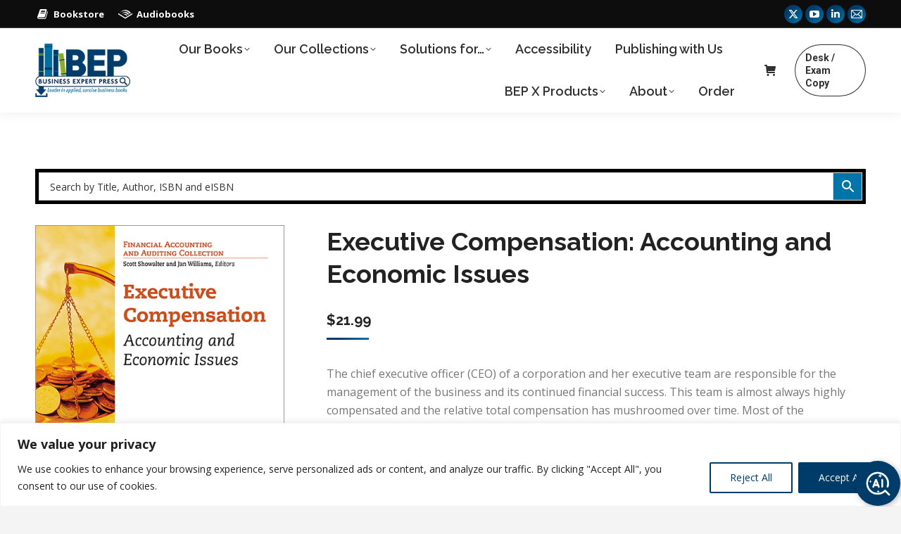

--- FILE ---
content_type: text/html; charset=utf-8
request_url: https://www.google.com/recaptcha/api2/anchor?ar=1&k=6Lexr9YkAAAAAFaACAM5De-QffdArMcDz7aGdey5&co=aHR0cHM6Ly93d3cuYnVzaW5lc3NleHBlcnRwcmVzcy5jb206NDQz&hl=en&v=N67nZn4AqZkNcbeMu4prBgzg&size=invisible&anchor-ms=20000&execute-ms=30000&cb=fd0ze0pem47a
body_size: 48929
content:
<!DOCTYPE HTML><html dir="ltr" lang="en"><head><meta http-equiv="Content-Type" content="text/html; charset=UTF-8">
<meta http-equiv="X-UA-Compatible" content="IE=edge">
<title>reCAPTCHA</title>
<style type="text/css">
/* cyrillic-ext */
@font-face {
  font-family: 'Roboto';
  font-style: normal;
  font-weight: 400;
  font-stretch: 100%;
  src: url(//fonts.gstatic.com/s/roboto/v48/KFO7CnqEu92Fr1ME7kSn66aGLdTylUAMa3GUBHMdazTgWw.woff2) format('woff2');
  unicode-range: U+0460-052F, U+1C80-1C8A, U+20B4, U+2DE0-2DFF, U+A640-A69F, U+FE2E-FE2F;
}
/* cyrillic */
@font-face {
  font-family: 'Roboto';
  font-style: normal;
  font-weight: 400;
  font-stretch: 100%;
  src: url(//fonts.gstatic.com/s/roboto/v48/KFO7CnqEu92Fr1ME7kSn66aGLdTylUAMa3iUBHMdazTgWw.woff2) format('woff2');
  unicode-range: U+0301, U+0400-045F, U+0490-0491, U+04B0-04B1, U+2116;
}
/* greek-ext */
@font-face {
  font-family: 'Roboto';
  font-style: normal;
  font-weight: 400;
  font-stretch: 100%;
  src: url(//fonts.gstatic.com/s/roboto/v48/KFO7CnqEu92Fr1ME7kSn66aGLdTylUAMa3CUBHMdazTgWw.woff2) format('woff2');
  unicode-range: U+1F00-1FFF;
}
/* greek */
@font-face {
  font-family: 'Roboto';
  font-style: normal;
  font-weight: 400;
  font-stretch: 100%;
  src: url(//fonts.gstatic.com/s/roboto/v48/KFO7CnqEu92Fr1ME7kSn66aGLdTylUAMa3-UBHMdazTgWw.woff2) format('woff2');
  unicode-range: U+0370-0377, U+037A-037F, U+0384-038A, U+038C, U+038E-03A1, U+03A3-03FF;
}
/* math */
@font-face {
  font-family: 'Roboto';
  font-style: normal;
  font-weight: 400;
  font-stretch: 100%;
  src: url(//fonts.gstatic.com/s/roboto/v48/KFO7CnqEu92Fr1ME7kSn66aGLdTylUAMawCUBHMdazTgWw.woff2) format('woff2');
  unicode-range: U+0302-0303, U+0305, U+0307-0308, U+0310, U+0312, U+0315, U+031A, U+0326-0327, U+032C, U+032F-0330, U+0332-0333, U+0338, U+033A, U+0346, U+034D, U+0391-03A1, U+03A3-03A9, U+03B1-03C9, U+03D1, U+03D5-03D6, U+03F0-03F1, U+03F4-03F5, U+2016-2017, U+2034-2038, U+203C, U+2040, U+2043, U+2047, U+2050, U+2057, U+205F, U+2070-2071, U+2074-208E, U+2090-209C, U+20D0-20DC, U+20E1, U+20E5-20EF, U+2100-2112, U+2114-2115, U+2117-2121, U+2123-214F, U+2190, U+2192, U+2194-21AE, U+21B0-21E5, U+21F1-21F2, U+21F4-2211, U+2213-2214, U+2216-22FF, U+2308-230B, U+2310, U+2319, U+231C-2321, U+2336-237A, U+237C, U+2395, U+239B-23B7, U+23D0, U+23DC-23E1, U+2474-2475, U+25AF, U+25B3, U+25B7, U+25BD, U+25C1, U+25CA, U+25CC, U+25FB, U+266D-266F, U+27C0-27FF, U+2900-2AFF, U+2B0E-2B11, U+2B30-2B4C, U+2BFE, U+3030, U+FF5B, U+FF5D, U+1D400-1D7FF, U+1EE00-1EEFF;
}
/* symbols */
@font-face {
  font-family: 'Roboto';
  font-style: normal;
  font-weight: 400;
  font-stretch: 100%;
  src: url(//fonts.gstatic.com/s/roboto/v48/KFO7CnqEu92Fr1ME7kSn66aGLdTylUAMaxKUBHMdazTgWw.woff2) format('woff2');
  unicode-range: U+0001-000C, U+000E-001F, U+007F-009F, U+20DD-20E0, U+20E2-20E4, U+2150-218F, U+2190, U+2192, U+2194-2199, U+21AF, U+21E6-21F0, U+21F3, U+2218-2219, U+2299, U+22C4-22C6, U+2300-243F, U+2440-244A, U+2460-24FF, U+25A0-27BF, U+2800-28FF, U+2921-2922, U+2981, U+29BF, U+29EB, U+2B00-2BFF, U+4DC0-4DFF, U+FFF9-FFFB, U+10140-1018E, U+10190-1019C, U+101A0, U+101D0-101FD, U+102E0-102FB, U+10E60-10E7E, U+1D2C0-1D2D3, U+1D2E0-1D37F, U+1F000-1F0FF, U+1F100-1F1AD, U+1F1E6-1F1FF, U+1F30D-1F30F, U+1F315, U+1F31C, U+1F31E, U+1F320-1F32C, U+1F336, U+1F378, U+1F37D, U+1F382, U+1F393-1F39F, U+1F3A7-1F3A8, U+1F3AC-1F3AF, U+1F3C2, U+1F3C4-1F3C6, U+1F3CA-1F3CE, U+1F3D4-1F3E0, U+1F3ED, U+1F3F1-1F3F3, U+1F3F5-1F3F7, U+1F408, U+1F415, U+1F41F, U+1F426, U+1F43F, U+1F441-1F442, U+1F444, U+1F446-1F449, U+1F44C-1F44E, U+1F453, U+1F46A, U+1F47D, U+1F4A3, U+1F4B0, U+1F4B3, U+1F4B9, U+1F4BB, U+1F4BF, U+1F4C8-1F4CB, U+1F4D6, U+1F4DA, U+1F4DF, U+1F4E3-1F4E6, U+1F4EA-1F4ED, U+1F4F7, U+1F4F9-1F4FB, U+1F4FD-1F4FE, U+1F503, U+1F507-1F50B, U+1F50D, U+1F512-1F513, U+1F53E-1F54A, U+1F54F-1F5FA, U+1F610, U+1F650-1F67F, U+1F687, U+1F68D, U+1F691, U+1F694, U+1F698, U+1F6AD, U+1F6B2, U+1F6B9-1F6BA, U+1F6BC, U+1F6C6-1F6CF, U+1F6D3-1F6D7, U+1F6E0-1F6EA, U+1F6F0-1F6F3, U+1F6F7-1F6FC, U+1F700-1F7FF, U+1F800-1F80B, U+1F810-1F847, U+1F850-1F859, U+1F860-1F887, U+1F890-1F8AD, U+1F8B0-1F8BB, U+1F8C0-1F8C1, U+1F900-1F90B, U+1F93B, U+1F946, U+1F984, U+1F996, U+1F9E9, U+1FA00-1FA6F, U+1FA70-1FA7C, U+1FA80-1FA89, U+1FA8F-1FAC6, U+1FACE-1FADC, U+1FADF-1FAE9, U+1FAF0-1FAF8, U+1FB00-1FBFF;
}
/* vietnamese */
@font-face {
  font-family: 'Roboto';
  font-style: normal;
  font-weight: 400;
  font-stretch: 100%;
  src: url(//fonts.gstatic.com/s/roboto/v48/KFO7CnqEu92Fr1ME7kSn66aGLdTylUAMa3OUBHMdazTgWw.woff2) format('woff2');
  unicode-range: U+0102-0103, U+0110-0111, U+0128-0129, U+0168-0169, U+01A0-01A1, U+01AF-01B0, U+0300-0301, U+0303-0304, U+0308-0309, U+0323, U+0329, U+1EA0-1EF9, U+20AB;
}
/* latin-ext */
@font-face {
  font-family: 'Roboto';
  font-style: normal;
  font-weight: 400;
  font-stretch: 100%;
  src: url(//fonts.gstatic.com/s/roboto/v48/KFO7CnqEu92Fr1ME7kSn66aGLdTylUAMa3KUBHMdazTgWw.woff2) format('woff2');
  unicode-range: U+0100-02BA, U+02BD-02C5, U+02C7-02CC, U+02CE-02D7, U+02DD-02FF, U+0304, U+0308, U+0329, U+1D00-1DBF, U+1E00-1E9F, U+1EF2-1EFF, U+2020, U+20A0-20AB, U+20AD-20C0, U+2113, U+2C60-2C7F, U+A720-A7FF;
}
/* latin */
@font-face {
  font-family: 'Roboto';
  font-style: normal;
  font-weight: 400;
  font-stretch: 100%;
  src: url(//fonts.gstatic.com/s/roboto/v48/KFO7CnqEu92Fr1ME7kSn66aGLdTylUAMa3yUBHMdazQ.woff2) format('woff2');
  unicode-range: U+0000-00FF, U+0131, U+0152-0153, U+02BB-02BC, U+02C6, U+02DA, U+02DC, U+0304, U+0308, U+0329, U+2000-206F, U+20AC, U+2122, U+2191, U+2193, U+2212, U+2215, U+FEFF, U+FFFD;
}
/* cyrillic-ext */
@font-face {
  font-family: 'Roboto';
  font-style: normal;
  font-weight: 500;
  font-stretch: 100%;
  src: url(//fonts.gstatic.com/s/roboto/v48/KFO7CnqEu92Fr1ME7kSn66aGLdTylUAMa3GUBHMdazTgWw.woff2) format('woff2');
  unicode-range: U+0460-052F, U+1C80-1C8A, U+20B4, U+2DE0-2DFF, U+A640-A69F, U+FE2E-FE2F;
}
/* cyrillic */
@font-face {
  font-family: 'Roboto';
  font-style: normal;
  font-weight: 500;
  font-stretch: 100%;
  src: url(//fonts.gstatic.com/s/roboto/v48/KFO7CnqEu92Fr1ME7kSn66aGLdTylUAMa3iUBHMdazTgWw.woff2) format('woff2');
  unicode-range: U+0301, U+0400-045F, U+0490-0491, U+04B0-04B1, U+2116;
}
/* greek-ext */
@font-face {
  font-family: 'Roboto';
  font-style: normal;
  font-weight: 500;
  font-stretch: 100%;
  src: url(//fonts.gstatic.com/s/roboto/v48/KFO7CnqEu92Fr1ME7kSn66aGLdTylUAMa3CUBHMdazTgWw.woff2) format('woff2');
  unicode-range: U+1F00-1FFF;
}
/* greek */
@font-face {
  font-family: 'Roboto';
  font-style: normal;
  font-weight: 500;
  font-stretch: 100%;
  src: url(//fonts.gstatic.com/s/roboto/v48/KFO7CnqEu92Fr1ME7kSn66aGLdTylUAMa3-UBHMdazTgWw.woff2) format('woff2');
  unicode-range: U+0370-0377, U+037A-037F, U+0384-038A, U+038C, U+038E-03A1, U+03A3-03FF;
}
/* math */
@font-face {
  font-family: 'Roboto';
  font-style: normal;
  font-weight: 500;
  font-stretch: 100%;
  src: url(//fonts.gstatic.com/s/roboto/v48/KFO7CnqEu92Fr1ME7kSn66aGLdTylUAMawCUBHMdazTgWw.woff2) format('woff2');
  unicode-range: U+0302-0303, U+0305, U+0307-0308, U+0310, U+0312, U+0315, U+031A, U+0326-0327, U+032C, U+032F-0330, U+0332-0333, U+0338, U+033A, U+0346, U+034D, U+0391-03A1, U+03A3-03A9, U+03B1-03C9, U+03D1, U+03D5-03D6, U+03F0-03F1, U+03F4-03F5, U+2016-2017, U+2034-2038, U+203C, U+2040, U+2043, U+2047, U+2050, U+2057, U+205F, U+2070-2071, U+2074-208E, U+2090-209C, U+20D0-20DC, U+20E1, U+20E5-20EF, U+2100-2112, U+2114-2115, U+2117-2121, U+2123-214F, U+2190, U+2192, U+2194-21AE, U+21B0-21E5, U+21F1-21F2, U+21F4-2211, U+2213-2214, U+2216-22FF, U+2308-230B, U+2310, U+2319, U+231C-2321, U+2336-237A, U+237C, U+2395, U+239B-23B7, U+23D0, U+23DC-23E1, U+2474-2475, U+25AF, U+25B3, U+25B7, U+25BD, U+25C1, U+25CA, U+25CC, U+25FB, U+266D-266F, U+27C0-27FF, U+2900-2AFF, U+2B0E-2B11, U+2B30-2B4C, U+2BFE, U+3030, U+FF5B, U+FF5D, U+1D400-1D7FF, U+1EE00-1EEFF;
}
/* symbols */
@font-face {
  font-family: 'Roboto';
  font-style: normal;
  font-weight: 500;
  font-stretch: 100%;
  src: url(//fonts.gstatic.com/s/roboto/v48/KFO7CnqEu92Fr1ME7kSn66aGLdTylUAMaxKUBHMdazTgWw.woff2) format('woff2');
  unicode-range: U+0001-000C, U+000E-001F, U+007F-009F, U+20DD-20E0, U+20E2-20E4, U+2150-218F, U+2190, U+2192, U+2194-2199, U+21AF, U+21E6-21F0, U+21F3, U+2218-2219, U+2299, U+22C4-22C6, U+2300-243F, U+2440-244A, U+2460-24FF, U+25A0-27BF, U+2800-28FF, U+2921-2922, U+2981, U+29BF, U+29EB, U+2B00-2BFF, U+4DC0-4DFF, U+FFF9-FFFB, U+10140-1018E, U+10190-1019C, U+101A0, U+101D0-101FD, U+102E0-102FB, U+10E60-10E7E, U+1D2C0-1D2D3, U+1D2E0-1D37F, U+1F000-1F0FF, U+1F100-1F1AD, U+1F1E6-1F1FF, U+1F30D-1F30F, U+1F315, U+1F31C, U+1F31E, U+1F320-1F32C, U+1F336, U+1F378, U+1F37D, U+1F382, U+1F393-1F39F, U+1F3A7-1F3A8, U+1F3AC-1F3AF, U+1F3C2, U+1F3C4-1F3C6, U+1F3CA-1F3CE, U+1F3D4-1F3E0, U+1F3ED, U+1F3F1-1F3F3, U+1F3F5-1F3F7, U+1F408, U+1F415, U+1F41F, U+1F426, U+1F43F, U+1F441-1F442, U+1F444, U+1F446-1F449, U+1F44C-1F44E, U+1F453, U+1F46A, U+1F47D, U+1F4A3, U+1F4B0, U+1F4B3, U+1F4B9, U+1F4BB, U+1F4BF, U+1F4C8-1F4CB, U+1F4D6, U+1F4DA, U+1F4DF, U+1F4E3-1F4E6, U+1F4EA-1F4ED, U+1F4F7, U+1F4F9-1F4FB, U+1F4FD-1F4FE, U+1F503, U+1F507-1F50B, U+1F50D, U+1F512-1F513, U+1F53E-1F54A, U+1F54F-1F5FA, U+1F610, U+1F650-1F67F, U+1F687, U+1F68D, U+1F691, U+1F694, U+1F698, U+1F6AD, U+1F6B2, U+1F6B9-1F6BA, U+1F6BC, U+1F6C6-1F6CF, U+1F6D3-1F6D7, U+1F6E0-1F6EA, U+1F6F0-1F6F3, U+1F6F7-1F6FC, U+1F700-1F7FF, U+1F800-1F80B, U+1F810-1F847, U+1F850-1F859, U+1F860-1F887, U+1F890-1F8AD, U+1F8B0-1F8BB, U+1F8C0-1F8C1, U+1F900-1F90B, U+1F93B, U+1F946, U+1F984, U+1F996, U+1F9E9, U+1FA00-1FA6F, U+1FA70-1FA7C, U+1FA80-1FA89, U+1FA8F-1FAC6, U+1FACE-1FADC, U+1FADF-1FAE9, U+1FAF0-1FAF8, U+1FB00-1FBFF;
}
/* vietnamese */
@font-face {
  font-family: 'Roboto';
  font-style: normal;
  font-weight: 500;
  font-stretch: 100%;
  src: url(//fonts.gstatic.com/s/roboto/v48/KFO7CnqEu92Fr1ME7kSn66aGLdTylUAMa3OUBHMdazTgWw.woff2) format('woff2');
  unicode-range: U+0102-0103, U+0110-0111, U+0128-0129, U+0168-0169, U+01A0-01A1, U+01AF-01B0, U+0300-0301, U+0303-0304, U+0308-0309, U+0323, U+0329, U+1EA0-1EF9, U+20AB;
}
/* latin-ext */
@font-face {
  font-family: 'Roboto';
  font-style: normal;
  font-weight: 500;
  font-stretch: 100%;
  src: url(//fonts.gstatic.com/s/roboto/v48/KFO7CnqEu92Fr1ME7kSn66aGLdTylUAMa3KUBHMdazTgWw.woff2) format('woff2');
  unicode-range: U+0100-02BA, U+02BD-02C5, U+02C7-02CC, U+02CE-02D7, U+02DD-02FF, U+0304, U+0308, U+0329, U+1D00-1DBF, U+1E00-1E9F, U+1EF2-1EFF, U+2020, U+20A0-20AB, U+20AD-20C0, U+2113, U+2C60-2C7F, U+A720-A7FF;
}
/* latin */
@font-face {
  font-family: 'Roboto';
  font-style: normal;
  font-weight: 500;
  font-stretch: 100%;
  src: url(//fonts.gstatic.com/s/roboto/v48/KFO7CnqEu92Fr1ME7kSn66aGLdTylUAMa3yUBHMdazQ.woff2) format('woff2');
  unicode-range: U+0000-00FF, U+0131, U+0152-0153, U+02BB-02BC, U+02C6, U+02DA, U+02DC, U+0304, U+0308, U+0329, U+2000-206F, U+20AC, U+2122, U+2191, U+2193, U+2212, U+2215, U+FEFF, U+FFFD;
}
/* cyrillic-ext */
@font-face {
  font-family: 'Roboto';
  font-style: normal;
  font-weight: 900;
  font-stretch: 100%;
  src: url(//fonts.gstatic.com/s/roboto/v48/KFO7CnqEu92Fr1ME7kSn66aGLdTylUAMa3GUBHMdazTgWw.woff2) format('woff2');
  unicode-range: U+0460-052F, U+1C80-1C8A, U+20B4, U+2DE0-2DFF, U+A640-A69F, U+FE2E-FE2F;
}
/* cyrillic */
@font-face {
  font-family: 'Roboto';
  font-style: normal;
  font-weight: 900;
  font-stretch: 100%;
  src: url(//fonts.gstatic.com/s/roboto/v48/KFO7CnqEu92Fr1ME7kSn66aGLdTylUAMa3iUBHMdazTgWw.woff2) format('woff2');
  unicode-range: U+0301, U+0400-045F, U+0490-0491, U+04B0-04B1, U+2116;
}
/* greek-ext */
@font-face {
  font-family: 'Roboto';
  font-style: normal;
  font-weight: 900;
  font-stretch: 100%;
  src: url(//fonts.gstatic.com/s/roboto/v48/KFO7CnqEu92Fr1ME7kSn66aGLdTylUAMa3CUBHMdazTgWw.woff2) format('woff2');
  unicode-range: U+1F00-1FFF;
}
/* greek */
@font-face {
  font-family: 'Roboto';
  font-style: normal;
  font-weight: 900;
  font-stretch: 100%;
  src: url(//fonts.gstatic.com/s/roboto/v48/KFO7CnqEu92Fr1ME7kSn66aGLdTylUAMa3-UBHMdazTgWw.woff2) format('woff2');
  unicode-range: U+0370-0377, U+037A-037F, U+0384-038A, U+038C, U+038E-03A1, U+03A3-03FF;
}
/* math */
@font-face {
  font-family: 'Roboto';
  font-style: normal;
  font-weight: 900;
  font-stretch: 100%;
  src: url(//fonts.gstatic.com/s/roboto/v48/KFO7CnqEu92Fr1ME7kSn66aGLdTylUAMawCUBHMdazTgWw.woff2) format('woff2');
  unicode-range: U+0302-0303, U+0305, U+0307-0308, U+0310, U+0312, U+0315, U+031A, U+0326-0327, U+032C, U+032F-0330, U+0332-0333, U+0338, U+033A, U+0346, U+034D, U+0391-03A1, U+03A3-03A9, U+03B1-03C9, U+03D1, U+03D5-03D6, U+03F0-03F1, U+03F4-03F5, U+2016-2017, U+2034-2038, U+203C, U+2040, U+2043, U+2047, U+2050, U+2057, U+205F, U+2070-2071, U+2074-208E, U+2090-209C, U+20D0-20DC, U+20E1, U+20E5-20EF, U+2100-2112, U+2114-2115, U+2117-2121, U+2123-214F, U+2190, U+2192, U+2194-21AE, U+21B0-21E5, U+21F1-21F2, U+21F4-2211, U+2213-2214, U+2216-22FF, U+2308-230B, U+2310, U+2319, U+231C-2321, U+2336-237A, U+237C, U+2395, U+239B-23B7, U+23D0, U+23DC-23E1, U+2474-2475, U+25AF, U+25B3, U+25B7, U+25BD, U+25C1, U+25CA, U+25CC, U+25FB, U+266D-266F, U+27C0-27FF, U+2900-2AFF, U+2B0E-2B11, U+2B30-2B4C, U+2BFE, U+3030, U+FF5B, U+FF5D, U+1D400-1D7FF, U+1EE00-1EEFF;
}
/* symbols */
@font-face {
  font-family: 'Roboto';
  font-style: normal;
  font-weight: 900;
  font-stretch: 100%;
  src: url(//fonts.gstatic.com/s/roboto/v48/KFO7CnqEu92Fr1ME7kSn66aGLdTylUAMaxKUBHMdazTgWw.woff2) format('woff2');
  unicode-range: U+0001-000C, U+000E-001F, U+007F-009F, U+20DD-20E0, U+20E2-20E4, U+2150-218F, U+2190, U+2192, U+2194-2199, U+21AF, U+21E6-21F0, U+21F3, U+2218-2219, U+2299, U+22C4-22C6, U+2300-243F, U+2440-244A, U+2460-24FF, U+25A0-27BF, U+2800-28FF, U+2921-2922, U+2981, U+29BF, U+29EB, U+2B00-2BFF, U+4DC0-4DFF, U+FFF9-FFFB, U+10140-1018E, U+10190-1019C, U+101A0, U+101D0-101FD, U+102E0-102FB, U+10E60-10E7E, U+1D2C0-1D2D3, U+1D2E0-1D37F, U+1F000-1F0FF, U+1F100-1F1AD, U+1F1E6-1F1FF, U+1F30D-1F30F, U+1F315, U+1F31C, U+1F31E, U+1F320-1F32C, U+1F336, U+1F378, U+1F37D, U+1F382, U+1F393-1F39F, U+1F3A7-1F3A8, U+1F3AC-1F3AF, U+1F3C2, U+1F3C4-1F3C6, U+1F3CA-1F3CE, U+1F3D4-1F3E0, U+1F3ED, U+1F3F1-1F3F3, U+1F3F5-1F3F7, U+1F408, U+1F415, U+1F41F, U+1F426, U+1F43F, U+1F441-1F442, U+1F444, U+1F446-1F449, U+1F44C-1F44E, U+1F453, U+1F46A, U+1F47D, U+1F4A3, U+1F4B0, U+1F4B3, U+1F4B9, U+1F4BB, U+1F4BF, U+1F4C8-1F4CB, U+1F4D6, U+1F4DA, U+1F4DF, U+1F4E3-1F4E6, U+1F4EA-1F4ED, U+1F4F7, U+1F4F9-1F4FB, U+1F4FD-1F4FE, U+1F503, U+1F507-1F50B, U+1F50D, U+1F512-1F513, U+1F53E-1F54A, U+1F54F-1F5FA, U+1F610, U+1F650-1F67F, U+1F687, U+1F68D, U+1F691, U+1F694, U+1F698, U+1F6AD, U+1F6B2, U+1F6B9-1F6BA, U+1F6BC, U+1F6C6-1F6CF, U+1F6D3-1F6D7, U+1F6E0-1F6EA, U+1F6F0-1F6F3, U+1F6F7-1F6FC, U+1F700-1F7FF, U+1F800-1F80B, U+1F810-1F847, U+1F850-1F859, U+1F860-1F887, U+1F890-1F8AD, U+1F8B0-1F8BB, U+1F8C0-1F8C1, U+1F900-1F90B, U+1F93B, U+1F946, U+1F984, U+1F996, U+1F9E9, U+1FA00-1FA6F, U+1FA70-1FA7C, U+1FA80-1FA89, U+1FA8F-1FAC6, U+1FACE-1FADC, U+1FADF-1FAE9, U+1FAF0-1FAF8, U+1FB00-1FBFF;
}
/* vietnamese */
@font-face {
  font-family: 'Roboto';
  font-style: normal;
  font-weight: 900;
  font-stretch: 100%;
  src: url(//fonts.gstatic.com/s/roboto/v48/KFO7CnqEu92Fr1ME7kSn66aGLdTylUAMa3OUBHMdazTgWw.woff2) format('woff2');
  unicode-range: U+0102-0103, U+0110-0111, U+0128-0129, U+0168-0169, U+01A0-01A1, U+01AF-01B0, U+0300-0301, U+0303-0304, U+0308-0309, U+0323, U+0329, U+1EA0-1EF9, U+20AB;
}
/* latin-ext */
@font-face {
  font-family: 'Roboto';
  font-style: normal;
  font-weight: 900;
  font-stretch: 100%;
  src: url(//fonts.gstatic.com/s/roboto/v48/KFO7CnqEu92Fr1ME7kSn66aGLdTylUAMa3KUBHMdazTgWw.woff2) format('woff2');
  unicode-range: U+0100-02BA, U+02BD-02C5, U+02C7-02CC, U+02CE-02D7, U+02DD-02FF, U+0304, U+0308, U+0329, U+1D00-1DBF, U+1E00-1E9F, U+1EF2-1EFF, U+2020, U+20A0-20AB, U+20AD-20C0, U+2113, U+2C60-2C7F, U+A720-A7FF;
}
/* latin */
@font-face {
  font-family: 'Roboto';
  font-style: normal;
  font-weight: 900;
  font-stretch: 100%;
  src: url(//fonts.gstatic.com/s/roboto/v48/KFO7CnqEu92Fr1ME7kSn66aGLdTylUAMa3yUBHMdazQ.woff2) format('woff2');
  unicode-range: U+0000-00FF, U+0131, U+0152-0153, U+02BB-02BC, U+02C6, U+02DA, U+02DC, U+0304, U+0308, U+0329, U+2000-206F, U+20AC, U+2122, U+2191, U+2193, U+2212, U+2215, U+FEFF, U+FFFD;
}

</style>
<link rel="stylesheet" type="text/css" href="https://www.gstatic.com/recaptcha/releases/N67nZn4AqZkNcbeMu4prBgzg/styles__ltr.css">
<script nonce="-Cr4LFxnjTAa-bifzkE0hg" type="text/javascript">window['__recaptcha_api'] = 'https://www.google.com/recaptcha/api2/';</script>
<script type="text/javascript" src="https://www.gstatic.com/recaptcha/releases/N67nZn4AqZkNcbeMu4prBgzg/recaptcha__en.js" nonce="-Cr4LFxnjTAa-bifzkE0hg">
      
    </script></head>
<body><div id="rc-anchor-alert" class="rc-anchor-alert"></div>
<input type="hidden" id="recaptcha-token" value="[base64]">
<script type="text/javascript" nonce="-Cr4LFxnjTAa-bifzkE0hg">
      recaptcha.anchor.Main.init("[\x22ainput\x22,[\x22bgdata\x22,\x22\x22,\[base64]/[base64]/[base64]/ZyhXLGgpOnEoW04sMjEsbF0sVywwKSxoKSxmYWxzZSxmYWxzZSl9Y2F0Y2goayl7RygzNTgsVyk/[base64]/[base64]/[base64]/[base64]/[base64]/[base64]/[base64]/bmV3IEJbT10oRFswXSk6dz09Mj9uZXcgQltPXShEWzBdLERbMV0pOnc9PTM/bmV3IEJbT10oRFswXSxEWzFdLERbMl0pOnc9PTQ/[base64]/[base64]/[base64]/[base64]/[base64]\\u003d\x22,\[base64]\\u003d\\u003d\x22,\x22w47CgipHEsK9aMOPAnLDssKsRWJkwognVMOpD2DDgGV6wpkXwrQ5wqhyWgzCgRzCk3/DiCTDhGXDusONEylWTCUywoXDoHg6w7XCjsOHw7AowqnDusOvQEQdw6JOwpFPcMKHNGTChGXDpMKhamhmAULDtsKpYCzCul8Dw48Ew44FKC8bIGrChsKnYHfCjcKBV8K7Z8O7wrZdfcKqT1Y/w4/DsX7DqBIew7EoSxhGw4l9wpjDrG7DvS82Mktrw7XDlcKNw7Evwqo4L8KqwocLwozCncOjw5/[base64]/DjDjDnF7DpiQgwqTDkVfDg38qOcO7HsKFwoXDpS3DvTjDncKPwpAPwptfP8OSw4IWw70JesKawpcOEMO2Z059E8ObEcO7WQ17w4UZwofCicOywrRVwo7CujvDjjpSYSzCsSHDkMKbw5FiwovDnQLCtj00wo3CpcKNw43CtxIdwrXDtGbCncKEeMK2w7nDu8Khwr/[base64]/[base64]/Ck3tmScKOwqtuwpLCgT/Cr3FzSRMhw5DDvMOGw7dGwp4nw5/[base64]/wpE5wo/[base64]/[base64]/A8ODw7DCjjIAwq8YA3bDgxfDk8OVw7wbGcOqbcO7wqEwSirDuMK2wq/Dm8K1w6DCk8KMUxfCmcK+McKOw6IbfnRjKSbCncK/w5LDpMK9wr7DnjNcIHN7VCDCpcK5c8OqSsKaw7bDvcOIwotkUsOkR8Kzw6bDo8OBwqHCsSo3P8KgKTkxFsKKw5hGTsKMUMKsw7/CvcKSWBVPGlDDp8OhfcKQPlkTflzDosOcPE1yb0Q4wo1Iw40uOMO8wq9uw57DghFNa2TCmcKFw5UNwqosHCUiw4HDlMKrHsKcfhvCsMKGw4/CucKMwrjDtcOtwpzDvjvDocKJw4YGwpzChcOgOjrCiXhjTsKKw4nCr8ONwoFfw5tnC8Kjw6FhMMOQf8OOwrLDix4Jwp7DpcOcecKawotwWXsTwrJDw4nCqsORwofCvkvCvMKlakfDhMOwworCrxgRw5QOwoNgCMOIw4UEw6HDuAIseiBdwqXChkDColAtwrAOw7/Dg8KzBcKZwq0lwrxKVsO1w65LwpUaw6DCkHTCv8KOw7xZNgBNw4x0Ay3Dr3vCjndHKB5/w78QFVADw5AhCsO/LcKvwpfDqDTDuMKwwonCgMKNwrhnLTbCuGc0w7RfPsOwwr3ClEhRFGDCjMKYPMOpJw0Jw6LCv07Cv2tFwqZkw5DCncOZVGxNenJDT8O4UsKEMsKYw5nCv8Okw4k5wq0ne3LCrMO+IQAWwrTDhcKYbA12XsO6FS/[base64]/CpsKdb2/Cs10VGcK1fMOlwpHDksKKwpjCkn3Dm8Kfwo97RMO7wpVawrTCk13CnxHDgMKfNyPCkifDk8OfAE/DnsO+w5DCihtEPcOuTwHDk8KvTMOTZ8Kqw6cewplVw7nCssKmwonCq8KPw5l+wozDk8KqwoHDg0/Cp3tGAXlEYW4FwpZgBsK4woNWwoTCk3IUDG3Chl8Jw7xEw4lnw7fDuBPCh3RFwrLCsH4fwqzDtgzDqkNKwodYw4QCw441TG3Cv8K3VMK5woTDpsKBwo8Iw7ZEQE8EbQYzB3fCtEIFJMOKwqvCjCMfRh3Dsil9XsKzw6/[base64]/Dr0bCqgLCq8KQSwrCh8OIIHPCssKwCGvDqMOKN1RcQFhmwp3DlBUcwqonw4Row4Uhw5NmazXCpHQMH8Opw7fCqcOpTsOoUQzDnm4rw58Ow4/CrcOqRwFZw47DrsOvOHDDvcKHw7HCtEzDlsKJwqckHMK4w6F7dQbDjsK3wobCiR3CiTzCjsO4Kl3DnsOuXSPDssOiw5Q4wpjCohJWwqfCklXDvjbChcOxw73DiEw5w6TDv8ODw7fDn3zDo8Kww63Dn8O0bMKSIS1LGsOFGkdYMQF/w4B5w6LDixzChyHChcO+PT/DjxLCvsOFIMKjwr/CpMOZwrcVw7XDiH7CtX8bezpDw6fDj0PDgcOdw5PCmMKwWsOIw6EeJA5hwosIOxhcNCAKBMOsHyvDncK1ZBMkwqQAw5PDq8K/[base64]/WsOgJWjDmWTCpVoTX3rDkFN8AMKFDA7DrMOzwpJcNUXCjnvDgSPCmcOzGMKdOMKSw5/DlsOZwqV2UUVqwoHDrsOuAMOABAUMw7kbw4jDtwQZw6vChMOMw7rCucOrwrNOA0M2JMOEQMKKw7rCiMKnLjrDpMKgw44fdcKqwoh9wqhmw5vCqcOvcsOrCX0yfsKMQjLCqsK0P097wpYXwoZ2VsOxXsKVQxtXw588w7/CjsKCRH3DgcOgw6XDrSwtC8OLPTI/AsKLHGXCoMKjc8KqbMOvMRDCg3fDssK6OwgOFCFfwpcUNANow6zCniPCtRHDsQvCjw5uCMKcQ3Ylw5oswo7DrcKrw4fDg8K/bCNVw6jDtnJXw5ZUTTpfZmXCrDbCr1TDq8O/woQ+w6bDucOcw4FAATQJbcO7w63CvAXDrCLCl8KFO8KKwq3CjmXCp8KZKMKTw54yNh8qUcOuw4d/KRnDmMOiLMKiwp/[base64]/w5/Cu8Obw6LDh8Ktwp7CrMKGSsKqAsOyw7YvAsKww51PQMOZw7XCo8OzPMOxwo8FfcKJwpZlw4fCs8KNCMOQAVjDrxobQ8KBw6Mxw75pwrVxw4xew6HCrw9DfsKLHsOFw4M5wpzDs8OZLsKNaQbDi8OIw4rDnMKHw6U9bsKrwq7DpzQuBcKbwpYIVW8OV8O/wpEIOxdtw5MAwrtpwqXDgMKuw5FPw4lFw4zDixp3DcKZw7/CgsOQw6/DkgrCnMOzBksgwoQgNcKAw6R8LlfConvCuFQLwrTDvijDjgjCjMKdW8Ovwr5Ywo/[base64]/Cj8KdbE7CpRJew7PCpsKFwqnDj8KUwpotw5smwpfDncOMw4nDvsKEHsKYXzDDl8K7EMK/[base64]/DmcKVw6IHw4oiw40DWsKJw60pcEPDlCR+woc9w7fCj8OLNQgWVcOIFnjCkXLCkB46CjQ7w4R0wpnCmCjCuS3ChnhAw5TCrn/DmjFIw5Eyw4DDiRPDocOnw51iABUQIcKDwozCl8OUw6DClcOBwrnCtDwjWsK9wrkiwpLDksOpcm1Hw77DkXAnOMKuwrjCisKbFMO3wqludsOxCMO0YjZuwpcOPMOqwofDgi/ChsKTcRAWMzQhw5fDgCBLwpXCrBVobsOnwrRAT8KWw5/DhG7CiMOUwpXDhw9vBirCtMKZFwbClm5ze2TDisOGwrfCnMOJwpfDvW7CvsOeCkLCusKJw45Jw47DpEg0w7YmTsO/IsK6wpbDucOmVmZmwrHDswwWfBpAesK6w6YccMKfwo/[base64]/Dt8KmMsKowpTDh8OTRyHCgQHDpGXDiMOdRMO4SsOpWcO2wqsGFcOlwofCjsOoHwfCnigHwo/Cnlctwq5Gw53DhcK4w5Uya8OOwqfDnGrDnjnDgcKQAnt+ZcOZw7PDtsKUOWpSw4DCo8KrwoZ4HcOVw4XDm25yw5zDmFQ0wpbDsRIVwrVxN8Kpwq4ow601TcO9S3jCpw1hSsKCwojCrcOOw6zCs8ONw6N+VAfCgsOWwr/CvDRTYcOSw4NIdsOqw5pmZcOfw5HDugt9w4NswozClCJDecKWwr3Dt8KkDMKWwpjDp8O6c8OwwqDCli9XQDUDTwrCk8O1w61FPcO6FRVww4fDmV/[base64]/TcOMwpHDhsKtwqdXwqQsIXbDrsK0QAvCnhfCghUzcEMvdcOCwrvDt0lNbX3DmcKKN8OZP8OJRhgzVEUzFyLCjnHClMKJw5HCgcOOwoRlw6LDqUXCph3CpgzCrcOTw6XDiMO/wr1swrohJAsPb1Ryw7/[base64]/GlAPwqzCu8KtwpZFw7pZw7jDlsKkwocNw6klwqLDoTvCtzTCgMKhwqXDijDCkGjDsMOZwp4xwqdiwoIdGMKWwonDiAEyWsOow6ASccO9EsOqd8O3LRNvbcO3C8OeWW4kT3EXw7Nxw5jCkyxkc8K9Ix9Uwp5zZVzDoUXCtcO8w70Sw6PDrsKGwqfCoE/CuVwTwqQFWcO/[base64]/CmRB+OsOUwrBwRnnDr8K9w57Cg8KjwrZQw47Cgl4YGcKxw55yemHDssOfRsOWwo7DusKnP8Osf8OGw7JTTVFowo/[base64]/[base64]/DtSJmQcKQw5fDr8Oyw6PCnUwEwqQFwrMhw5F/wrvCiHzDtDcLw5nDojvCmMK0XiQ/w6V2w7sdwqcuDMKtwr4RNcK2wrXCosKFQsKoVS1Gw6LCusK5PQFYByzCoMKTw47DnT7ClDTDrsOCIg/[base64]/[base64]/[base64]/Dlk5MwrjCicKoID3Cs8Ouw5V9w6/DsWhUw4k5w48JwrBjworDmMOPUcO3woAFwplYRcKzLcOacAXDlmHDjMOSfcK+fMKXwqxKw79NGcOiw5gowppNw7I+A8KFw4LCs8O8QF4+w78WwoDDi8OQJ8KLw7TCk8KRw4Ycwq/[base64]/DpE1cw4N7NADClsKaJsOTw4PDhiZ6TnZzb8KyWsK4Di7CscO5McKgw6ZkdcKowr5RRMKPwqApdFLDv8O0w7vCsMO6w6YOWwVWwqnDp1Y4eXbCoi8Ow49zw6/DpjAnw7EiQ3p4w5cyw4nDg8K6w4DCngxGwrcOL8Kiw4M/FsKQwrbCiMK8R8KFwqM0UmNPw7fDo8OqdjPCn8Ksw4JOw5HDkV4uwoNgQ8KGwpDCkMKLKcOFGhzCuSlSVVzCosO9FCDDpXXDusK4wofDlsOyw7I9YxTCqmXCmXAYwqtmYMKLK8KuAlzDl8KbwpkIwoo6dg/Cg1HCpcKENzlsAyAeLF/CuMOcwo0pw7jChcK/[base64]/DhMOwW8Khw5/Cr8Knw73CgkgHDMKVXgfDg8KQw5nCtS3Cry7ChsKhZcOqbcKhw5lGwr3ClBZ4PlR1w6R5wrx3JndSVnRdw5Y/w49Qw6vDm2AVQUjDmsO0w5sKwotDw4TClcOtw6DDvsKXFMOJZgspw5hCwqdjw6dMw6Fawp3CgBDDoWfCu8OmwrdhFBcjwoLDnMKaLcOtBHpkwqocB1oOVsOwY0g/[base64]/wqoFw78jw6xmDMK8w742w5HDpicTCCzCm8K0bsOUBMOxw6U3OsONYQPCvXE2wrDCjBvDg19vwosJw7gXLDgxASjCki/DiMO0EMOZUzXDjsK0w6xnKhZWw53CusKvfQTDrRtYw5rCj8KBwpnCpsKrWsOJV11iSyphwpAewpJvw5MzwqrCnmHDoX3Dqwp5w6PCiQw/wp93MGFRw6bCvAjDmsKjVj5/KWXDj03Ck8O3aFTCpcKiw4JYaUFdwrYhCMKbGsKJwqVuw4QVEMOSU8KMwrRewpPCo1rDm8KvwogxbsOvw7BPQ2TCgXVcHsOJS8KLKsObAsK5bXTCsgPCjlzClXrDpGzDj8OLwqhnwrpawqbDm8KBw63Chns5w5IqIcK/wrrDuMKPw5PCiz4zTMK6eMKrwrw/M0XCnMKbw5MMSMKLfMOUaUDDhsKHwrFuGn0WSj/CpH7Dv8KIPEHCpwNUwpHCrx7CikzDq8KZKlzDoGvCrcOFUGYcwqECw5QcesODQ1hRwr/CsnnCmMKmC3rCtm/ClTlwwozDiXHCqcOzwrPCoiNxRcK7TMO2w4BoV8KBw7oSScKKwqTCtBh3XggVPWLDtTlewowgR10tWhw2w7E3wq7DtTFqJcOMRCvDiD/CsGTDqMOIRcK7w7l5dW8FwpI5cH8dcMOXe24hwpLDjCJBwpJrDcKvPi4yKcO+w6bCiMOuwo/[base64]/DnQHDln3Dlyc7wqUMZ8KPE3sDw4LDq3NgVxjDs2ZvwpvDlG/CkcOpw57CrW41w6fCmVAbwq/CqcOMwqjDiMKsaU7CgsKVa2BBwqF3wp9pwr3Clh/[base64]/CgsOEwr/DkcK8w6vDgE1zw6BIURVKw7ZuU0k/[base64]/Dn1EBwr3DrcKoQMKTwqrDl0vDp8Obw6/CkMKXHVnDksOTIk9gw4wNXSHCtcOFw6bCtsONP2ZXw5oJw6/DtUF8w4sQdGTChX9/w7/CngzDrzHDmcO1S2TCqMOPwq7DocKew6sxZC0Kw6lfF8OxdcOZCV/CisKuwqnCq8OEJcOLwrUvBMOFwofDuMOtw59GMMKnacKyaALCicOpwr0FwopZwrXDhl7CmsOiwrPCrxHDtMKiwoHDocODEcO/[base64]/WsKIw7HCtCpUPhzCtSQZZ3Ntw7jCj0HCm8Kvw6LCo3p7EcKqTyDDn3zDugnDvwfDjzHDq8Kyw6zCmiJHwo8JDsOBwqrCuirCnsKddMOsw4TCpBR5YhHDr8Olw6/DtXMmCFXDqcOSccKnw4tQwoTDosKjZFXCknnDjxzCpMOswrvDt1hPfsOOL8KqL8KhwolIwrLCuQ3Dv8OPwo4kGcKBO8KaccK1fsKkw6h6w4tpwqNXYcOnwq/[base64]/Cikw6PMOAw5cWA0YdSGUIFkkyVMKPw45adw/DlUDCr1cfF3/CucKiw4lTUSxswpceYUNhDxB8w70kw402wpAIwpnCkAbDlm3CrRDCqRfDvFNuODYbZVrCphRgMsOHwpPDt0TCjcKkVsObJMObw6DDicOaK8OWw443woDCtA/CmMKbcRQdDTJkw6JpCyVUwocjwr83X8KnPcOmw7IjTwjDlQnCt0fDpcODw5BJZA1Owo3DscKAM8O4KcKOwqjCncKCagtaLjDClWvCjsKyH8OwU8OxAWnCt8OhZMObS8KbJ8OJw6PDkQPDqUcRTsO/wrDCkDPCsTgcwofDusOgw7bCvsKEdUHCs8Kbw704woPDrcKMw6rDsl3CjcKBw63DlkHCrcK1w5/CoFfDrsKBMTbCosOEw5LDj0XDgFbDszgPwrRzAMOqKMO1woTCiAHDk8OUw7RSZsKxwrPCq8OWa04ywpjDvmLCsMKkwoBHwqwFEcKWM8K+LsOeZzk1w5d8FsK2wr/Ck2LCvjJ2woHCiMKCNMOVw6kzGMK3UmBVw6Qswp1lP8KjOcOvZsOodzNZwpPCtMKwYXQNP3ZIAj1vL3TCl04sCcKAYsKxwq3CrsKCPUQwVMOZP38occKywrjDijsaw5IKQCfChG9Sfn7DmcO6w6/Dv8KDJSfCmmh+bQHCiFrDhcKEMHLCrUwnwo3Cq8Kgw4DDimfDqg0Ew5/Cs8OlwoM+w6LCpsOfYMOdA8Kjw4vDjMOcPWIZNm7CucOUHcOfwoIiIcKOGhDDo8OFJsO/cizDjwrCvMOcw5jDhXXCrsKiUsOPw7/Cryw3BjDCs3EMwrrDmsK8T8OKYcKWGMKWw4DDt2jCicOFw6XCosKzP3U6w47CnMO/[base64]/Di27DiGLDn0ZOwqXCpXvDnMOAw5LCoAzDqcO/[base64]/CtMKsdsOaw5JpRsOnw7jDt8O9w4p3wqnDoWfClAE1RCQ7S3gBZcKVXHzCqwLDpsOXwrrDp8Ocw7khw4DCsgtMwo5AwqHDjsKwbAh9PMKrY8OCaMKXwrvDmcOsw47Cu1/DjidVG8OSDsKUc8K8FsO2w6bCn2xPwq7ClWN0wpYlw6McwoHCgcK/wrDCn2HCh2HDo8OvLRvDiyfCnsOtLVNZw7d4w73DmMOKw44cR2TDtMOOQhB/FxpgN8Kqw64LwpduFW14wq1Bw5zCi8Oxw6jCksOFwrJma8KOw4FVw6zDqMOyw4tXYsOdZALDl8OkwolqbsK5w6XCg8O8WcOAw7lqw5h/w61jwrjDjcKGw4IKw7nCknHDvG0Jw4vDhGnCmRg8VkXCnl3DscOVw7DCmXrChsKLw6XDoV3DuMOFd8OUw7nCvsOGSjJEwqTDlsOKbkbDrVtQw5LDvBAgwqESN1XDlwV5w6caSw/DsgrCu2vCrXkwYHEKMMOfw79kH8KjFSTDgMObwrPCt8KoYsOYRcOaw6TDpR7CnsObSUZfw5HDtRDDiMKwHcO6BsKSw6PDq8KFNcK5w6TCn8OrQsOqw77CvMKqwrTDoMOFdyYDwonDmBnCpsKhwplfNsKfw4VcJ8O4GsOdGA/Cs8OtAcOBLsOywpE1ZsKJwoLDvFJTwrosJmsVC8O2dxbCrE4LBcKdScOnw6vDg3fCnU7Dt0ofw4DCvFsZwo/[base64]/Dgjh/Ki08wrt6TMK9woPDlRF4VcK0fh/[base64]/DjHjCjTslU8OQw5QRwqQQBMOkwoPDvwrClVbDhsKLw6DDkUlBWAVvwqjDsAI6w7bCnxzDmlTCkxEowqZGXsK8w7UJwqZ3w5MXHcKhw7DCusKRw6dBVGXDk8OzOzUjAMKeX8K8JgHDpMOTNcKUBAQvYsKOa0/CssO8w6DDs8OGLwjDlMORw6rDuMKKODcRwqrCqw/CtWA2w40LVsKowrEZwoYPUMKwwqvCmxTCqQ4gwovCj8K9HDDDrcOPw40iCsKFHhvDp3zDssOiw7XDhC/CiMKyfA/[base64]/CmyjDp8K6E8KWw497w7LDtMKEw4nDiQPDpW/[base64]/DonQnGsKYAm1kw67CksOOUwLDq3cpSMOiwqJ9QHVjYVnCjcK2w7RHYsK9LGHCnX/[base64]/wpbDvcKMLMONw6fCv8KSTMKkEXXCuATCtCkUVMK7w7zDg8O6w4xRw4BBAsKRw5dFDDfDnyIaNMOXGcKmVx0Jw69pWsOMAsK9wpXCscOGwphzWATCs8OpwpLDnBTDrmzDmsOrD8Onwp7DoU/DsE7Dk0fCmXYFwpUZfMO2w6HCp8Ozw4ciw5zDn8OhcCx1w6d2d8K/f2B5wqcNw4/Dg3dgWlTCjzLCpMKRw51DeMOSw4Y2w74aw7fDsMKcMFdlwrXCqEozdMKME8KmKcO/wrHCn1EYQsKFwqfCrsOSGFJgw77Dt8OQwodkY8OQwovCmigYYVfDjjrDiMONw74dw4nDjMKfwofDgTrDrkTDvyDCm8OewqVhwr1oVsKzwopHR3wvLcK1KkswF8Kyw4gVw6zCvivCjG7Dgm/DpcKTwr/CmD/DicKGwqzDt0zDj8OowoPCnCMEwpIgw6d4wpQSZGZWHMKUw5xwwqLDo8O/w6zDsMK+UWnCvsOubEwUQ8KxKsO4fsKlwoRCOsKXw4hLNQLCpMONwrTCozJUwqjCp3PDpizCmx4vClQ2wqLCll/CqMKEfcOFw4kFLMKKbsOgwo3DgltTcEEZP8KQw7gtwrh6wpB1w4DDkR3Cu8Kww4Miw4nDgE0Tw4g4QcOJPWXCk8Kzw5/DpB7Dp8K5woDClwZ5wqZJw4kdwpxbw58FMsO8MlrCumjCmsOSBlHCpMKwwrvCjsOzDRN8w77DmQRuHjHDi0/Cs05hwqVEwpPDisO4PG5zw4IXPcKQOCXCsCpnM8Omwp/CiQ/[base64]/Cg3UoHBhrQz/[base64]/G3cJw7PCmMKIwqYfAk/Dj8KlQMOkfcOzHMKZwop7D2Bmw7tiw5bDq0fDl8KGcMK7w4bDtcKjw5HDiAhyaUYuw7hZI8KKw6IuP3nCpRjCrMObw4LDvsKkw5HCrsK4OX3DpcKXwpXCqXHCpsOpB2/Dp8OGwqzDv1jCjwwpwrsEw7nDoMOIQXJcIWbCnMOywoDCmMKUfcKlVMOlCMKyecKJOMO8TArCnj5dI8KBwp3DgcKWwobCuWADHcKJwofDjcOVSk44wq7DucKmIwXCk2YPYy/Cjgd4a8OHTSjDuhQ3VX3CgMOEADLCqhk2wrBpRMOofMKdw5vDjsOawoF5wpXCpiXCo8KbwqnCrHQBwqzCo8OCwrU2wr5dO8O/w4ZFL8O8T30XwqbCmcKRwp1vw5JOw4PCk8OeccOlS8K1KsKnO8OAw4AUOFPDuELCq8K/[base64]/DosK4MsOxf2BGX1YpwoPDvlVnw6TCr8OZOMOjw5TDkUpsw7kLLcK5wqsICjJXGA3ChmHDn2EwTMOuw7hcEMOswpAkS3jCmGwOw5bDncKLKMOYRsKXJcKxwpPChsKtwrlJwp1MQ8KvdkzDtmFBw5XDmBzDtiUJw4QgPMO9wo5iwonDpcO/wqBHYyUEwqTCtsOiNW/Cl8KlasKrw5Qiw7I6DcO8G8ObPsKMw6EmYMOOMC3CklskWFgPwoDDq3ghwqPDo8KyR8ObdcO/wonDncOicVnDl8O7EUA3w5jDrMORM8KeAC/DjsKSfQHCisK3wrlOw5xBwqrDh8KQfnloIcO9XnXDpnU7LcOBFxzCi8KmwqMmQzDCjmPCklLCugnCsAM/wo0Ew7PCtGbCjQpFTsO8Xjgvw43Ck8KzLHDCujfCvcO0w4YAwrk/w5sCEwjDgBLCtsKvw5QuwrEEY38Mw60AZsOpEsObccOxw7Buw5zCnwI9w5LDmsKgRwTDq8O2w7powqjCl8K4BcOoUVrCpAXDsT7CpDrCgR/DpnhTwrpRwqbDsMOrw6AGwoUUJMKWERIBw57CgcO1wqLDpnBMwp0Zw4bCpsK7w4t9dmfDtsKxUMODwpsMwrjCisK7MsKJNlNNw6cIZn9gw4PDo2fDqRnCkMKVw4ApbF/[base64]/EMO2wpUdKiQ/[base64]/[base64]/ClTDDjlAfwokdVS4iwofDuMKWw5jDmsKwf0bCqTBqwopTw6NmQsKCaH/Ds20tbsOTDcKcw7TDpMKwVW9qEcOTMGNlw53CrGocOmd1UmFPbWUbW8KfKcKlwoIJG8OOIcOdNMKwBcOiN8OPZ8KRNMOHwrMSwoMhFcOtwptlYzUyIl9kGcKTRwtpEghMwqDDh8K8w79Aw4s/w6sow5IkahFZKFnDvMKZw6BiSWXDksKjUMKgw7zCg8OLTsKiHBTDk17ClHsowrPCu8KHdjTCk8OzasKAw54nw6DDqHw7wrZWIGgKwqfDoj/CnsOvKsOyw7fDtcOewp/Cqz3DhsKoZ8Oswqc/wrHCl8KLw57CosOxT8KIeTp1S8KZdnXDhkrCosKAbMOTw6LDtsO+f1xowqPDhMKWwpkAw7zDuh/Ds8Opw6XDiMOmw6LCrMOYwpE8PA9nLFzDukk4wrkLwrJ9BxhwblHDgMO5w6rCojnCksO0LQHCvSfCp8KiA8KFDH7CocOHDMKmwoRiK3hXH8Oiwqhyw57DtyNUwr/[base64]/[base64]/DiMOFw57Ck8KZw6jCogvCgzTDg1/Dn2zCrivCvsOTwo7DjW/[base64]/w49awoHCoVxBwqbDr33CnMKnJ1HCqFHDr8KPAsOBOAk7w4QIw6x3DXTCgSZ9wp9Cw7dzWX1MKMK+BcOubsOATcOHwrM2w57DiMOZUEzCjQwfwo5QJ8O8w5bDpFo4Tm/Dm0TDnU5XwqnCqQoANMKLMTjChmTCiztJPQ7Dp8OLw4pHWsKdHMKOwopUwq4Two8eCFhwwrzDqcK4wqnCm1tbw4XCqkRTFURZe8OWwozDtTvCrDNuwrPDqR8RTFs7JcOWFnbDksKVwp7Dk8OaVl7Du2JLGMKNw58VclzCjsKGwoZ/[base64]/DpsONIH7CgWbDucOrwrArw7Ivw5ssOHvCjmtJw4UgdAXCnMOJA8OoelzCqSQQYMOTwr8dTnoIDcOawpXCkmEJw5XDicK8w5TDvcORNwFBacONwqrDocOsZCbDkMOQw7nCinTCo8OUwoHDpcOxwr4XbSnDuMODTsKkQzbCvcKhwrvDlCh8wr/DsQ8Qw5vDqV84wo3CgMO2w7Fyw5xGwp7Do8KLGcO5wp3Dj3NXw6A3wrZnw4XDtsK7w6NNw69jK8K+Oj/DnXPDl8OOw4ARw7w2w7I+w7Qxfw1RCsKTR8Ocw4EcOmvDgRTDs8ORZ2wzP8KQGnl5w4Icw6jDmcO/[base64]/CqsOibRHCr1d2PcK0Sg7DncOBwpE7XwZtJi1qHcOLw6TDr8OvM3HCtj0SESw9cGTCkA5VXHcOQxICWsKLL2DDsMOnKMK/[base64]/CiAZGw79dw6bCjMOXwpIjQmfCkBjCoyY6w6bDqTM6wpnDpU1mwqHCq0F7w6bCnjwZwoIaw4YYwoklw5d7w4IENsK2wpTDkVPCh8OWFsKmRsKgwo/CoQhXfA8xBMK2wpfCs8OOIMOVwolywp1CMkZKw5nChAFHwqTCiigYwqjCuWcPwoIsw5LDi1Y7wr0YwrfCjcKlKi/CijhBOsOhUcK7w57CucOEMlgELsOXwr3CsA3DhcOJwovDnMODJMK0UQ1HXDIdwp3ClCo6wpzDlsKiwqE5wpILwoTDsSXCncOQBcKtwotKKDQeAMKvwp0FwpzDt8O7wq5QUcKHB8OzGWrDtMOSwq/DviPCg8OOdsOtUsKDFH0SIRpTwpNTw7pDw6nDtS7DsSktEMOQWmvDnjU5BsOFw7/DgBtcwqnDkkR4GkTDgV3DnDcSw7RnRsKbaRx6wpRZIE03wqbCsijChsKew4BZc8OoXcKET8K3w6MtWMOZw47Dj8KmZMKLw67CnsKsOFXDjMOZw5U/AFLDojLDpl0IEsO+f0Y/w4DCmmHCkMO5N1rCjEElw5xPwqnCoMKUwpzCv8KacizCtUnCk8KPw6nCl8OWYMOfw703wqjCoMKnP0I6VTceE8OVwo7CiXDDmQTCriIpwowjwqrDlMOtCsKUAATDvElLbsOnwpPDtm9cRVEFwqfCjBpXwoVLU0HDtR/[base64]/woAawq4/woIVw7jCicOUEQvDrcKSwosYwrbDg2gUw4R/Gw8ObG7CimXCvFYYw44qRMObDhY2w4fClMOTwpHDgBgdDsKdwqoQfxJyw7vDpsKawo/Dl8Kcw6fCiMO8w5nCpsKweFZFw6bCvyR9MyvDosO4AMO/w7vDocO9w6tRw4nCocK2wo7CuMKQADvDmShsw6LChHjCt0vDi8Oyw7snTMKOTMKuB1XClBACw4/[base64]/DmcKxwoUqPwY7BBfCtz0+wo/Cpmoaw77Cl8OHw63CusKWwo3DmFbDscOhwqDDmWHCr0bCt8KNEyxcwp1mQ0TCocOiw67CmkrDgB/DnMOEOihhw7kRw5AdWCNcS3F5URVtVsKfM8O+U8KSw5DCui/CusO7w7xedBJwJVvCoXIkwr7ClMOrw7vCmmh9wo3DlTFdw5bCmiZaw7wiRsKvwodXIMKVw5s6TyQ8w5nDnFJrG08VYcKPw4ZrYi0AGcKxTg7DncKHF3fCisKcAMOvO0XDicKiwqpjX8K3w7Z3wpjDiF5+w6zCm1vDinnCscKtw7XCrRBfJMOdw7wKWV/Cq8KRFHA/w5JNDcO7RWB6E8OKw55tAcKRwpzDiFHCjcKzw54Kw4hQGMOzw7APY3UIfR5Uw4shIlPDk38Nw6/Dv8KHXWkubsK7O8KbSRARw67Dund7S0pfD8KDwp/DijwSw7dRw55tGGLDpFbCsMKhEcKgwpnDrsO0wpnDmcO2PR/CtMKudDXCm8O3wqZDworDlsKAwpx9bMO+wo1TwoR0woLDkV0ew6x1WMOewogTNMOOw7/Cr8Orw5M3wqfDtcKXZsKew4l4w6fCuzEtFcOfw5IYw6TCsXHCs2DDuz8jwrZQME/Cl3TDsA0awr/DnMOhZx9gw5J3NEvCt8Ohw4bClDXDg2TDh2jCvcK2wqpXw7RPw6XDqmnDusKVaMKRwoIWenYTw7oRwrkNcw8RPsKaw5R6w7/DvCMlw4PDuDvChg/CqW8+w5bCv8O+w6rDtT0WwoA/w7RFSMKew77CkcKGw4fDosKqbxo1w6PCvcK4QBLDjcO7w4cCw6/DucKAw4NuLXnDksKTLVDDvMKNwrFZZBdRw41gFcORw6XCusOZKks0wpwvecO6wrNpWD1Aw7lXek3DtsKFPw7DnUghc8OMw6rCp8O9w4PDlcOmw6Juw5HCkcK2wpNKwozDlMOFwrvClsOicgc/w7XCrsO+w4bDun80Jl0zw4rDvcOICizDsX7DvsOVbkbCucOBTMOCwqXDpcO3w4zCnsKLwqknw44twoV1w67DnwrCtkDDqFzDs8Kmw4HDqzdmw6xpc8K5AsK8McOpw5nCs8KibMKywolNNmxUIsK/LcOuwqoYw7xjUsKgwrInLCx6w7ptRMKmwpEDw4bCr29SZQHDkcOqwrTCocOeWTDCoMKsw45ow6I9wr8DIMO8aDRaPMO9NsKmFcKBcB/CtGpiw6/DpQFSwpNlwqsaw6bCjEQ5K8OAwpTDiE0Dw5/[base64]/CpsKgwp7CvcOwwrXCsH/Diyxqwo/CkgHCpMKNOVpDw7bDpMKSBlrChsKEw5U0ImjDhlLCk8KRwqzCtREBwonDqwzDucOKw6oPw4M8w6nCi04IR8KdwqvDinoFSMOjVcO1eiPCm8O3FTTCn8K/wrA9wqUNYDrCgMOxw7AEb8O5wogZScO1FsOWY8OgDxJ8w6hGwodIw7rClH3DlQzDocOJwo3Co8OiB8KjwrXDpRzDm8Oid8OhfndpPXMSGsKfwqPCjF8BwqDCvArCnjPCn1hqwofDs8OBw6JUDyh/w4rDjgLDisKddh8Aw5FZOsKHw4A3wrddw7XDmlXCkV9fw5Vjwok4w6PDusOlwqrDpMKRw6wbF8KNw4vCmC7DncOcVkHCsHXCtsOmFznCkMKlOifCgsO2wogwCSA6wqnDg0YOfsOqfMONwp/DohXCrcKaAcOEwp3DtAlkGyPCmx7DgMKrwrdaw6LCqMOwwrvDlxjDl8Kfw4bCmRIpwr/CmAPDisKVKQgVQzLDn8ONXgHDncKVwqUAwpfCjwAsw7p3w7zCsD7CpsOkw4zCv8OIBMKPXsKwdcO6XsOGw6d5cMKsw7fDpW11ccOVMsKDRcO0NsOLMA7CpcKkwp8vXhbCqifDmcOJw5HCuyEIwoV3wrbDgRLDnigFwp/DscKewqnDu2VEwqhkDMKMbMOowoR/[base64]/bMOlIAdOw6vCo8KIwoTDqxbDkkzDjCtYwrMNwpBSw73ChxR9w4DCnjMIWsOHw6ZHw4zCssKew4wvwq85I8KtVVHDimh3NcKvBAYJwprCjMOwZcOpEXIZw7ZHOsK/KsKHw49kw7/CqcOoDSsDw7EzwqbCu1HCpcORXsOcNiLDh8OqwoJtw4Udw47DtmbChGxXw58/BiXDkzUgLcOBwqjDkQcGw6/[base64]/CqMK+O8OYTljCsTIVw6pBw43CnRdlw6Q8X0fCrcKSwqVTw4HCgcO/[base64]/w6IRcg7DrcKfw5VKCsKiQk/Dr2dywqpcwpjDlMOUf8O0wrPCuMKHwo/CvjZSw5LCksOyNQfDgcKJw7NnNsKBNBcbPsK8XMO0w4zDmUEDAcOgV8OYw4LClBvCr8OOUsKcOUfCt8O1PcOfw64eQTo+ZsKEfcO3w4bCvsKKw7dyK8KtLMOjwr9pw5zDrMK0JWHDnzkpwo5oKXJAw6DDinzCvMOPY0RewoofS2/[base64]/DksObw5jDs8OvUMOtKjnDlmQqw5zCgMKgwrE/[base64]/CgWwHIsK2V3PDqsKqCizCocOEw4rDh8OONsOowpTDhWbCuMORw6fDoiHDlUDCssOqEMKFw6EHTDN6w5EVET0lw5fCk8K0w7DDkMKawrDDoMKdwq17ZsO/woHCo8O4w6wzbxbDnWQcGF4nw6tsw5lgw7TDqAzCpFQbFS3DmsOEUArCtS3DqcK2LRvCl8OAwrXCr8KkBmlbP2BQEcKKw5AmBRnCnHxTwpTDtU9cwpQ0w4XDosKnfMOTw4PCuMO2BlHClMOUGMKTwrtBwq/Dm8KPNT3DoWQAw6TDsFEfacKdUk1tw7XDiMOUw7zDqsOyGlHCmzk5CcOrDMKoSMO9w5N+Iw7Dp8Oew5TDkcO/wofCv8Kfw65FMMKvwpDDucOaaxTCp8KlUcOWw7BVw4TCu8KQwoQnM8O9bcKZwr8SwpjCrsK+eFLDpsK/[base64]/[base64]/[base64]/DtcOVwq3CnCt+PsK2BsOdJRjDhATCusKTwrjDo8KVw6vDjsOfBmtbwrd5VQllRcOpJiHCmMO5CsKfTMKcwqHDtGLDnQ4LwphmwphRwoPDsEFgGMORwrbDoU5Fw6J/FsKuwqrCjsKnw6lxOsKkPiZAwqjDoMK/[base64]/DhcOYwq7DgsOxVcOjwoDDtMKyw6vDl1Brw7c8w7seEVsaRVVmwpXDhXjCnlbCoi7DiS3CvjzCrnbDq8O6w68\\u003d\x22],null,[\x22conf\x22,null,\x226Lexr9YkAAAAAFaACAM5De-QffdArMcDz7aGdey5\x22,0,null,null,null,0,[21,125,63,73,95,87,41,43,42,83,102,105,109,121],[7059694,331],0,null,null,null,null,0,null,0,null,700,1,null,0,\[base64]/76lBhnEnQkZnOKMAhnM8xEZ\x22,0,0,null,null,1,null,0,1,null,null,null,0],\x22https://www.businessexpertpress.com:443\x22,null,[3,1,1],null,null,null,1,3600,[\x22https://www.google.com/intl/en/policies/privacy/\x22,\x22https://www.google.com/intl/en/policies/terms/\x22],\x22dsqgKzi4Sxbv7wzD8/tTfkpQJMFcaAY5VJHVDIfQKSs\\u003d\x22,1,0,null,1,1769694998559,0,0,[42,208,201,154],null,[93,203],\x22RC-BdBqEsYFFOAobg\x22,null,null,null,null,null,\x220dAFcWeA7Aeif-PKBjA1zpPNvzIMjYM8n65uyA2ruIZLnX6bLGIL0QN56LfHTILteVlfZqOa8v9B-CGWAJG9n37QEWPvaxUSoUMQ\x22,1769777798524]");
    </script></body></html>